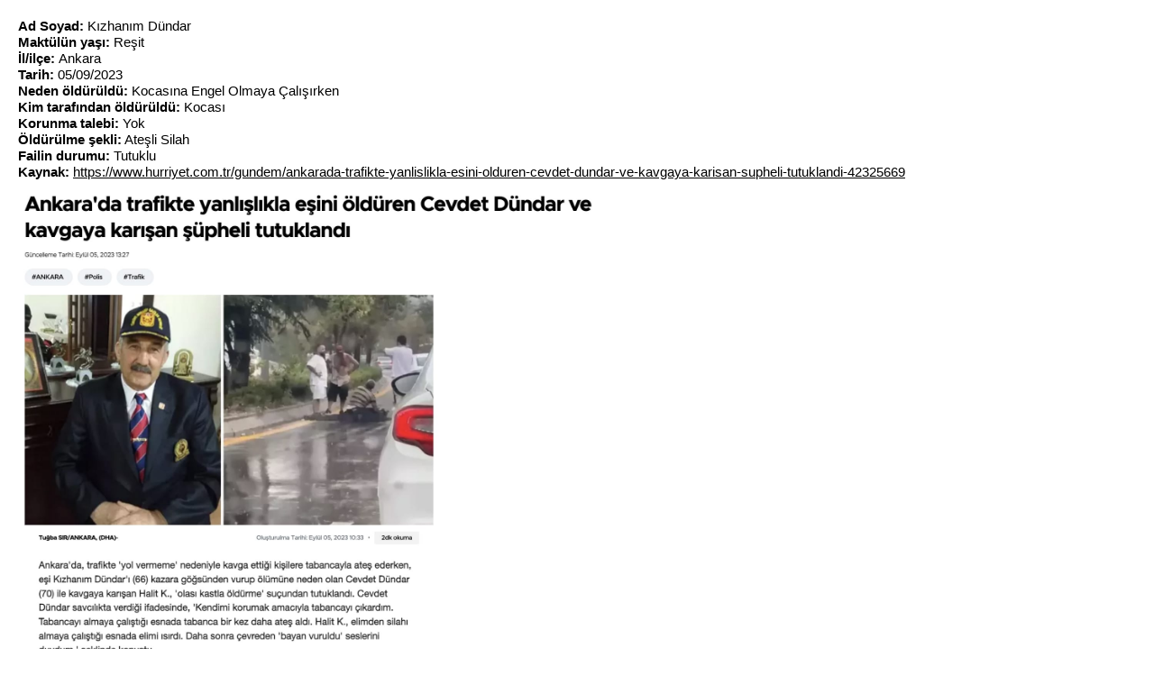

--- FILE ---
content_type: text/html; charset=utf-8
request_url: https://www.anitsayac.com/details.aspx?id=30427
body_size: 999
content:


<head>
<!-- Global site tag (gtag.js) - Google Analytics -->
<script async src="https://www.googletagmanager.com/gtag/js?id=UA-86236-35"></script>
<script>
  window.dataLayer = window.dataLayer || [];
  function gtag(){dataLayer.push(arguments);}
  gtag('js', new Date());

  gtag('config', 'UA-86236-35');
</script>


  <meta http-equiv="Content-Type" content="text/html; charset=utf-8" />

<style>
span{float:left;}
.bgyear2013h:hover { background-color: #ffff66}
.bgyear2012h:hover { background-color: #ffcc66}
.bgyear2011h:hover { background-color: #ff66ff}
.bgyear2010h:hover { background-color: #66ff66}
.bgyear2009h:hover { background-color: #66ffff}
.bgyear2008h:hover { background-color: #66ccff}
.bgyear2013 { background-color: #ffff66}
.bgyear2012 { background-color: #ffcc66}
.bgyear2011 { background-color: #ff66ff}
.bgyear2010 { background-color: #66ff66}
.bgyear2009 { background-color: #66ffff}
.bgyear2008 { background-color: #66ccff}




body 
{background-color: #white;;
   font-family: Helvetica;
text-indent: justify;
font-size: 15px;
height:100px;
margin:20px;
line-height:1.2em;
}

a
{
text-decoration: none;
color: black;


}

.year{
font-size:14px;
  padding-left: 10px;
   padding-right: 10px;
    cursor: hand; cursor: pointer;


}



</style>
</head>

<body>



<b>Ad Soyad:</b> Kızhanım Dündar<br><b>Maktülün yaşı: </b>Reşit<br><b>İl/ilçe: </b>Ankara<br><b>Tarih: </b>05/09/2023<br><b>Neden öldürüldü:</b>  Kocasına Engel Olmaya Çalışırken<br><b>Kim tarafından öldürüldü:</b>  Kocası<br><b>Korunma talebi:</b>  Yok<br><b>Öldürülme şekli:</b>  Ateşli Silah<br><b>Failin durumu: </b>Tutuklu<br><b>Kaynak:</b>  <a target=_blank href='https://www.hurriyet.com.tr/gundem/ankarada-trafikte-yanlislikla-esini-olduren-cevdet-dundar-ve-kavgaya-karisan-supheli-tutuklandi-42325669'><u>https://www.hurriyet.com.tr/gundem/ankarada-trafikte-yanlislikla-esini-olduren-cevdet-dundar-ve-kavgaya-karisan-supheli-tutuklandi-42325669</u></a><br><img width=750    onerror='this.style.display="none";'  style='margin-top:10px' src='//i.anitsayac.com/ii/1852023.jpg'>

</body>